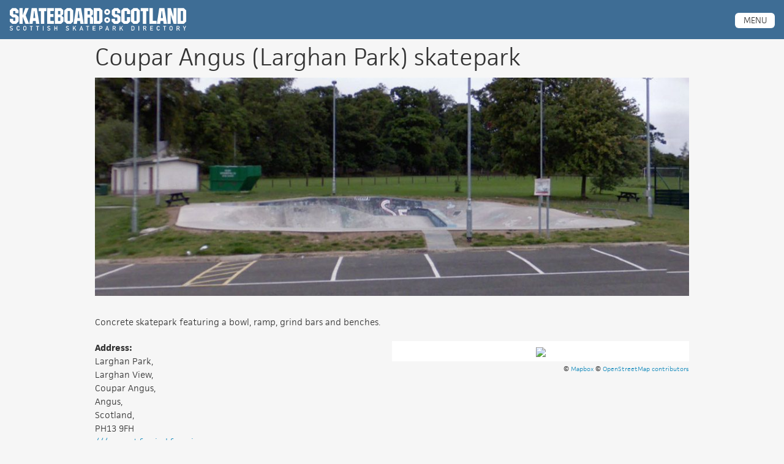

--- FILE ---
content_type: text/html; charset=UTF-8
request_url: https://skateparks.skateboardscotland.com/view/coupar-angus-skatepark/
body_size: 5778
content:

    <!DOCTYPE html>
<html>
<head>
<title>
  Coupar Angus (Larghan Park) skatepark  :: Scottish Skatepark Directory </title>
<link rel="stylesheet" href="https://use.typekit.net/wkz7hrg.css">
<!--<link rel="stylesheet" href="https://skateparks.skateboardscotland.com/wp-content/themes/scottish-skatepark-directory/css/foundation.min.css">
<link rel="stylesheet" href="https://skateparks.skateboardscotland.com/wp-content/themes/scottish-skatepark-directory/css/app.css?v=1.07">-->
<meta name="viewport" content="width=device-width, initial-scale=1.0">
<script src="https://skateparks.skateboardscotland.com/wp-content/themes/scottish-skatepark-directory/js/modernizr.js"></script>
	
  
<link rel="shortcut icon" href="https://skateparks.skateboardscotland.com/wp-content/uploads/2020/01/ssd-favicon.png">
	
<meta property="og:title" content="Coupar Angus (Larghan Park) skatepark">
<meta property="og:description" content="Concrete skatepark featuring a bowl, ramp, grind bars and benches.">
<meta property="og:image" content="https://skateparks.skateboardscotland.com/wp-content/uploads/coupar-angus-skatepark.jpg">
<meta property="og:url" content="https://skateparks.skateboardscotland.com/view/coupar-angus-skatepark/">
    
<meta name="twitter:title" content="Coupar Angus (Larghan Park) skatepark">
<meta name="twitter:card" content="summary_large_image">
<meta name="twitter:description" content="Concrete skatepark featuring a bowl, ramp, grind bars and benches.">
<meta name="twitter:image" content="https://skateparks.skateboardscotland.com/wp-content/uploads/coupar-angus-skatepark.jpg">
	
<meta name='robots' content='max-image-preview:large' />
<link rel="alternate" title="oEmbed (JSON)" type="application/json+oembed" href="https://skateparks.skateboardscotland.com/wp-json/oembed/1.0/embed?url=https%3A%2F%2Fskateparks.skateboardscotland.com%2Fview%2Fcoupar-angus-skatepark%2F" />
<link rel="alternate" title="oEmbed (XML)" type="text/xml+oembed" href="https://skateparks.skateboardscotland.com/wp-json/oembed/1.0/embed?url=https%3A%2F%2Fskateparks.skateboardscotland.com%2Fview%2Fcoupar-angus-skatepark%2F&#038;format=xml" />
<style id='wp-img-auto-sizes-contain-inline-css' type='text/css'>
img:is([sizes=auto i],[sizes^="auto," i]){contain-intrinsic-size:3000px 1500px}
/*# sourceURL=wp-img-auto-sizes-contain-inline-css */
</style>

<style id='wp-emoji-styles-inline-css' type='text/css'>

	img.wp-smiley, img.emoji {
		display: inline !important;
		border: none !important;
		box-shadow: none !important;
		height: 1em !important;
		width: 1em !important;
		margin: 0 0.07em !important;
		vertical-align: -0.1em !important;
		background: none !important;
		padding: 0 !important;
	}
/*# sourceURL=wp-emoji-styles-inline-css */
</style>
<link rel='stylesheet' id='wp-block-library-css' href='https://skateparks.skateboardscotland.com/wp-includes/css/dist/block-library/style.min.css?ver=00277c79c802c8efe478d94bb7940580' type='text/css' media='all' />
<style id='global-styles-inline-css' type='text/css'>
:root{--wp--preset--aspect-ratio--square: 1;--wp--preset--aspect-ratio--4-3: 4/3;--wp--preset--aspect-ratio--3-4: 3/4;--wp--preset--aspect-ratio--3-2: 3/2;--wp--preset--aspect-ratio--2-3: 2/3;--wp--preset--aspect-ratio--16-9: 16/9;--wp--preset--aspect-ratio--9-16: 9/16;--wp--preset--color--black: #000000;--wp--preset--color--cyan-bluish-gray: #abb8c3;--wp--preset--color--white: #ffffff;--wp--preset--color--pale-pink: #f78da7;--wp--preset--color--vivid-red: #cf2e2e;--wp--preset--color--luminous-vivid-orange: #ff6900;--wp--preset--color--luminous-vivid-amber: #fcb900;--wp--preset--color--light-green-cyan: #7bdcb5;--wp--preset--color--vivid-green-cyan: #00d084;--wp--preset--color--pale-cyan-blue: #8ed1fc;--wp--preset--color--vivid-cyan-blue: #0693e3;--wp--preset--color--vivid-purple: #9b51e0;--wp--preset--gradient--vivid-cyan-blue-to-vivid-purple: linear-gradient(135deg,rgb(6,147,227) 0%,rgb(155,81,224) 100%);--wp--preset--gradient--light-green-cyan-to-vivid-green-cyan: linear-gradient(135deg,rgb(122,220,180) 0%,rgb(0,208,130) 100%);--wp--preset--gradient--luminous-vivid-amber-to-luminous-vivid-orange: linear-gradient(135deg,rgb(252,185,0) 0%,rgb(255,105,0) 100%);--wp--preset--gradient--luminous-vivid-orange-to-vivid-red: linear-gradient(135deg,rgb(255,105,0) 0%,rgb(207,46,46) 100%);--wp--preset--gradient--very-light-gray-to-cyan-bluish-gray: linear-gradient(135deg,rgb(238,238,238) 0%,rgb(169,184,195) 100%);--wp--preset--gradient--cool-to-warm-spectrum: linear-gradient(135deg,rgb(74,234,220) 0%,rgb(151,120,209) 20%,rgb(207,42,186) 40%,rgb(238,44,130) 60%,rgb(251,105,98) 80%,rgb(254,248,76) 100%);--wp--preset--gradient--blush-light-purple: linear-gradient(135deg,rgb(255,206,236) 0%,rgb(152,150,240) 100%);--wp--preset--gradient--blush-bordeaux: linear-gradient(135deg,rgb(254,205,165) 0%,rgb(254,45,45) 50%,rgb(107,0,62) 100%);--wp--preset--gradient--luminous-dusk: linear-gradient(135deg,rgb(255,203,112) 0%,rgb(199,81,192) 50%,rgb(65,88,208) 100%);--wp--preset--gradient--pale-ocean: linear-gradient(135deg,rgb(255,245,203) 0%,rgb(182,227,212) 50%,rgb(51,167,181) 100%);--wp--preset--gradient--electric-grass: linear-gradient(135deg,rgb(202,248,128) 0%,rgb(113,206,126) 100%);--wp--preset--gradient--midnight: linear-gradient(135deg,rgb(2,3,129) 0%,rgb(40,116,252) 100%);--wp--preset--font-size--small: 13px;--wp--preset--font-size--medium: 20px;--wp--preset--font-size--large: 36px;--wp--preset--font-size--x-large: 42px;--wp--preset--spacing--20: 0.44rem;--wp--preset--spacing--30: 0.67rem;--wp--preset--spacing--40: 1rem;--wp--preset--spacing--50: 1.5rem;--wp--preset--spacing--60: 2.25rem;--wp--preset--spacing--70: 3.38rem;--wp--preset--spacing--80: 5.06rem;--wp--preset--shadow--natural: 6px 6px 9px rgba(0, 0, 0, 0.2);--wp--preset--shadow--deep: 12px 12px 50px rgba(0, 0, 0, 0.4);--wp--preset--shadow--sharp: 6px 6px 0px rgba(0, 0, 0, 0.2);--wp--preset--shadow--outlined: 6px 6px 0px -3px rgb(255, 255, 255), 6px 6px rgb(0, 0, 0);--wp--preset--shadow--crisp: 6px 6px 0px rgb(0, 0, 0);}:where(.is-layout-flex){gap: 0.5em;}:where(.is-layout-grid){gap: 0.5em;}body .is-layout-flex{display: flex;}.is-layout-flex{flex-wrap: wrap;align-items: center;}.is-layout-flex > :is(*, div){margin: 0;}body .is-layout-grid{display: grid;}.is-layout-grid > :is(*, div){margin: 0;}:where(.wp-block-columns.is-layout-flex){gap: 2em;}:where(.wp-block-columns.is-layout-grid){gap: 2em;}:where(.wp-block-post-template.is-layout-flex){gap: 1.25em;}:where(.wp-block-post-template.is-layout-grid){gap: 1.25em;}.has-black-color{color: var(--wp--preset--color--black) !important;}.has-cyan-bluish-gray-color{color: var(--wp--preset--color--cyan-bluish-gray) !important;}.has-white-color{color: var(--wp--preset--color--white) !important;}.has-pale-pink-color{color: var(--wp--preset--color--pale-pink) !important;}.has-vivid-red-color{color: var(--wp--preset--color--vivid-red) !important;}.has-luminous-vivid-orange-color{color: var(--wp--preset--color--luminous-vivid-orange) !important;}.has-luminous-vivid-amber-color{color: var(--wp--preset--color--luminous-vivid-amber) !important;}.has-light-green-cyan-color{color: var(--wp--preset--color--light-green-cyan) !important;}.has-vivid-green-cyan-color{color: var(--wp--preset--color--vivid-green-cyan) !important;}.has-pale-cyan-blue-color{color: var(--wp--preset--color--pale-cyan-blue) !important;}.has-vivid-cyan-blue-color{color: var(--wp--preset--color--vivid-cyan-blue) !important;}.has-vivid-purple-color{color: var(--wp--preset--color--vivid-purple) !important;}.has-black-background-color{background-color: var(--wp--preset--color--black) !important;}.has-cyan-bluish-gray-background-color{background-color: var(--wp--preset--color--cyan-bluish-gray) !important;}.has-white-background-color{background-color: var(--wp--preset--color--white) !important;}.has-pale-pink-background-color{background-color: var(--wp--preset--color--pale-pink) !important;}.has-vivid-red-background-color{background-color: var(--wp--preset--color--vivid-red) !important;}.has-luminous-vivid-orange-background-color{background-color: var(--wp--preset--color--luminous-vivid-orange) !important;}.has-luminous-vivid-amber-background-color{background-color: var(--wp--preset--color--luminous-vivid-amber) !important;}.has-light-green-cyan-background-color{background-color: var(--wp--preset--color--light-green-cyan) !important;}.has-vivid-green-cyan-background-color{background-color: var(--wp--preset--color--vivid-green-cyan) !important;}.has-pale-cyan-blue-background-color{background-color: var(--wp--preset--color--pale-cyan-blue) !important;}.has-vivid-cyan-blue-background-color{background-color: var(--wp--preset--color--vivid-cyan-blue) !important;}.has-vivid-purple-background-color{background-color: var(--wp--preset--color--vivid-purple) !important;}.has-black-border-color{border-color: var(--wp--preset--color--black) !important;}.has-cyan-bluish-gray-border-color{border-color: var(--wp--preset--color--cyan-bluish-gray) !important;}.has-white-border-color{border-color: var(--wp--preset--color--white) !important;}.has-pale-pink-border-color{border-color: var(--wp--preset--color--pale-pink) !important;}.has-vivid-red-border-color{border-color: var(--wp--preset--color--vivid-red) !important;}.has-luminous-vivid-orange-border-color{border-color: var(--wp--preset--color--luminous-vivid-orange) !important;}.has-luminous-vivid-amber-border-color{border-color: var(--wp--preset--color--luminous-vivid-amber) !important;}.has-light-green-cyan-border-color{border-color: var(--wp--preset--color--light-green-cyan) !important;}.has-vivid-green-cyan-border-color{border-color: var(--wp--preset--color--vivid-green-cyan) !important;}.has-pale-cyan-blue-border-color{border-color: var(--wp--preset--color--pale-cyan-blue) !important;}.has-vivid-cyan-blue-border-color{border-color: var(--wp--preset--color--vivid-cyan-blue) !important;}.has-vivid-purple-border-color{border-color: var(--wp--preset--color--vivid-purple) !important;}.has-vivid-cyan-blue-to-vivid-purple-gradient-background{background: var(--wp--preset--gradient--vivid-cyan-blue-to-vivid-purple) !important;}.has-light-green-cyan-to-vivid-green-cyan-gradient-background{background: var(--wp--preset--gradient--light-green-cyan-to-vivid-green-cyan) !important;}.has-luminous-vivid-amber-to-luminous-vivid-orange-gradient-background{background: var(--wp--preset--gradient--luminous-vivid-amber-to-luminous-vivid-orange) !important;}.has-luminous-vivid-orange-to-vivid-red-gradient-background{background: var(--wp--preset--gradient--luminous-vivid-orange-to-vivid-red) !important;}.has-very-light-gray-to-cyan-bluish-gray-gradient-background{background: var(--wp--preset--gradient--very-light-gray-to-cyan-bluish-gray) !important;}.has-cool-to-warm-spectrum-gradient-background{background: var(--wp--preset--gradient--cool-to-warm-spectrum) !important;}.has-blush-light-purple-gradient-background{background: var(--wp--preset--gradient--blush-light-purple) !important;}.has-blush-bordeaux-gradient-background{background: var(--wp--preset--gradient--blush-bordeaux) !important;}.has-luminous-dusk-gradient-background{background: var(--wp--preset--gradient--luminous-dusk) !important;}.has-pale-ocean-gradient-background{background: var(--wp--preset--gradient--pale-ocean) !important;}.has-electric-grass-gradient-background{background: var(--wp--preset--gradient--electric-grass) !important;}.has-midnight-gradient-background{background: var(--wp--preset--gradient--midnight) !important;}.has-small-font-size{font-size: var(--wp--preset--font-size--small) !important;}.has-medium-font-size{font-size: var(--wp--preset--font-size--medium) !important;}.has-large-font-size{font-size: var(--wp--preset--font-size--large) !important;}.has-x-large-font-size{font-size: var(--wp--preset--font-size--x-large) !important;}
/*# sourceURL=global-styles-inline-css */
</style>

<style id='classic-theme-styles-inline-css' type='text/css'>
/*! This file is auto-generated */
.wp-block-button__link{color:#fff;background-color:#32373c;border-radius:9999px;box-shadow:none;text-decoration:none;padding:calc(.667em + 2px) calc(1.333em + 2px);font-size:1.125em}.wp-block-file__button{background:#32373c;color:#fff;text-decoration:none}
/*# sourceURL=/wp-includes/css/classic-themes.min.css */
</style>
<link rel='stylesheet' id='theme_foundation_css-css' href='https://skateparks.skateboardscotland.com/wp-content/themes/scottish-skatepark-directory/css/foundation.min.css?ver=1.06' type='text/css' media='all' />
<link rel='stylesheet' id='theme_app_css-css' href='https://skateparks.skateboardscotland.com/wp-content/themes/scottish-skatepark-directory/css/app.css?ver=1.06' type='text/css' media='all' />
<script type="text/javascript" src="https://skateparks.skateboardscotland.com/wp-includes/js/jquery/jquery.min.js?ver=3.7.1" id="jquery-core-js"></script>
<script type="text/javascript" src="https://skateparks.skateboardscotland.com/wp-includes/js/jquery/jquery-migrate.min.js?ver=3.4.1" id="jquery-migrate-js"></script>
<link rel="https://api.w.org/" href="https://skateparks.skateboardscotland.com/wp-json/" /><link rel="alternate" title="JSON" type="application/json" href="https://skateparks.skateboardscotland.com/wp-json/wp/v2/skateparks/2890" />
<link rel="canonical" href="https://skateparks.skateboardscotland.com/view/coupar-angus-skatepark/" />
<link rel='shortlink' href='https://skateparks.skateboardscotland.com/?p=2890' />
	
<noscript>
    <style>
	    #sp_map_list_entries {
		    opacity: 1;
	    }
    </style>
</noscript>
	
</head>
<body>
<div id="header_wrapper">
    <div class="row expanded" id="header">
        <div class="large-5 medium-5 small-9 columns unpadded_column_right">
            <h1><a href="/">Scottish Skatepark Directory</a></h1>
        </div>
        <div class="large-2 medium-2 small-3 columns unpadded_column_left">
			<ul class="main_menu_container">
				<li><a class="main_menu_button" href="/">Menu</a>
					<ul id="main_menu" class="main_menu">
						<li class="show_all_markers"><a href="/">Back to Map</a></li>					</ul>
				</li>
			</ul>
        </div>
    </div>
</div>        <div class="row expanded">
            <div class="columns large-12 medium-12 top-margin-four">
			</div>
		</div>
        <div class="row">
            <div class="columns large-12 medium-12">
           
			
<h2 id="skatepark_name">Coupar Angus (Larghan Park) skatepark</h2><div class="featured-image-wrapper" style="position: relative; padding: 0;"><img width="1024" height="377" src="https://skateparks.skateboardscotland.com/wp-content/uploads/coupar-angus-skatepark-1024x377.jpg" class="skatepark_main_featured_image bottom-margin-two wp-post-image" alt="" decoding="async" /></div><div style="width:100%;"><p>Concrete skatepark featuring a bowl, ramp, grind bars and benches.</p>
</div><div class="columns medium-6 large-6 unpadded_column_left"><p><strong>Address:</strong><br>Larghan Park,<br>Larghan View,<br>Coupar Angus,<br>Angus,<br>Scotland,<br>PH13 9FH<br> <a href="https://map.what3words.com/sunset.ferried.freezing" target="_blank" title="Find location on What3Words.com">/// sunset.ferried.freezing</a></p><p><strong>Lights:</strong><br>Yes</p><p><strong>Park Type:</strong><br>Outdoor</p><p><strong>Cost to use:</strong><br>Free 24/7</p><p><strong>Safety equipment / Helmets required:</strong><br>Not required</p></div><div class="columns medium-6 large-6 unpadded_column_left unpadded_column_right bottom-margin-two"><div id="map_target" style="height:auto; background:#fff; margin-bottom:5px;"><a href="http://maps.google.com/maps?q=56.55012200000001,-3.257715&z=14" target="_blank" style="text-align:center;display:block;font-size:22px;padding:0 0;"><img src="https://api.mapbox.com/styles/v1/mapbox/streets-v11/static/pin-l-l+003f75(-3.257715,56.55012200000001)/-3.257715,56.55012200000001,13,0/640x300@2x?access_token=pk.eyJ1Ijoicmlja2N1cnJhbiIsImEiOiJjanBzbTdqOHowMmVhNDJvYXR5N29rYTR5In0.NY6R0Av4PwGcrYMz_Sks_w"></a></div><div style="width:100%; font-size:10px; text-align: right; margin-bottom:20px;">© <a href="https://www.mapbox.com/map-feedback/">Mapbox</a> © <a href="https://www.openstreetmap.org/copyright">OpenStreetMap contributors</a></div></div><hr><div class="columns small-12 medium-12 large-12 unpadded_column_left unpadded_column_right bottom-margin-two"><p style="margin-bottom: 10px;"><strong>Share this skatepark:</strong></p><p style="display: block; clear: both; line-height: 1; white-space: nowrap; overflow: hidden; text-overflow: ellipsis;"><a href="https://skateparks.skateboardscotland.com/view/coupar-angus-skatepark/" title="Right-click and select 'Copy...' option from menu to copy URL" style="display: inline-block; border-radius: 3px; background-color: #666; color: #fff; padding: 0 7px; height: 20px; line-height: 20px; font-size: 9px; font-weight: bold;">skateparks.skateboardscotland.com/view/coupar-angus-skatepark/</a></p><p style="float: left; margin-right: 10px;"><iframe src="https://www.facebook.com/plugins/share_button.php?href=https%3A%2F%2Fskateparks.skateboardscotland.com%2Fview%2Fcoupar-angus-skatepark%2F&layout=button&size=small&appId=189515204422736&width=67&height=20" width="67" height="20" style="border:none;overflow:hidden" scrolling="no" frameborder="0" allowTransparency="true" allow="encrypted-media"></iframe></p><p style="float: left; margin-right: 10px;"><a href="https://twitter.com/intent/tweet" class="twitter-share-button" data-text="Coupar Angus (Larghan Park) skatepark - " data-url="https://skateparks.skateboardscotland.com/view/coupar-angus-skatepark/" data-hashtags="skateparks,scotland,skateboarding" data-via="skatescot" data-dnt="true" data-show-count="false">Tweet</a><script async src="https://platform.twitter.com/widgets.js" charset="utf-8"></script></p><p style="display: block; float: none; clear: both; font-size: 11px;">The Scottish Skatepark Directory is developed by <a href="https://skateboardscotland.com" target="_blank">Skateboard Scotland</a></p></div>				
            </div>
        </div>
    <script type="speculationrules">
{"prefetch":[{"source":"document","where":{"and":[{"href_matches":"/*"},{"not":{"href_matches":["/wp-*.php","/wp-admin/*","/wp-content/uploads/*","/wp-content/*","/wp-content/plugins/*","/wp-content/themes/scottish-skatepark-directory/*","/*\\?(.+)"]}},{"not":{"selector_matches":"a[rel~=\"nofollow\"]"}},{"not":{"selector_matches":".no-prefetch, .no-prefetch a"}}]},"eagerness":"conservative"}]}
</script>
<script type="text/javascript" src="https://skateparks.skateboardscotland.com/wp-content/themes/scottish-skatepark-directory/js/foundation.min.js?ver=1.06" id="theme_foundation_min_js-js"></script>
<script type="text/javascript" src="https://skateparks.skateboardscotland.com/wp-content/themes/scottish-skatepark-directory/js/app.js?ver=1.06" id="theme_app_js-js"></script>
<script id="wp-emoji-settings" type="application/json">
{"baseUrl":"https://s.w.org/images/core/emoji/17.0.2/72x72/","ext":".png","svgUrl":"https://s.w.org/images/core/emoji/17.0.2/svg/","svgExt":".svg","source":{"concatemoji":"https://skateparks.skateboardscotland.com/wp-includes/js/wp-emoji-release.min.js?ver=00277c79c802c8efe478d94bb7940580"}}
</script>
<script type="module">
/* <![CDATA[ */
/*! This file is auto-generated */
const a=JSON.parse(document.getElementById("wp-emoji-settings").textContent),o=(window._wpemojiSettings=a,"wpEmojiSettingsSupports"),s=["flag","emoji"];function i(e){try{var t={supportTests:e,timestamp:(new Date).valueOf()};sessionStorage.setItem(o,JSON.stringify(t))}catch(e){}}function c(e,t,n){e.clearRect(0,0,e.canvas.width,e.canvas.height),e.fillText(t,0,0);t=new Uint32Array(e.getImageData(0,0,e.canvas.width,e.canvas.height).data);e.clearRect(0,0,e.canvas.width,e.canvas.height),e.fillText(n,0,0);const a=new Uint32Array(e.getImageData(0,0,e.canvas.width,e.canvas.height).data);return t.every((e,t)=>e===a[t])}function p(e,t){e.clearRect(0,0,e.canvas.width,e.canvas.height),e.fillText(t,0,0);var n=e.getImageData(16,16,1,1);for(let e=0;e<n.data.length;e++)if(0!==n.data[e])return!1;return!0}function u(e,t,n,a){switch(t){case"flag":return n(e,"\ud83c\udff3\ufe0f\u200d\u26a7\ufe0f","\ud83c\udff3\ufe0f\u200b\u26a7\ufe0f")?!1:!n(e,"\ud83c\udde8\ud83c\uddf6","\ud83c\udde8\u200b\ud83c\uddf6")&&!n(e,"\ud83c\udff4\udb40\udc67\udb40\udc62\udb40\udc65\udb40\udc6e\udb40\udc67\udb40\udc7f","\ud83c\udff4\u200b\udb40\udc67\u200b\udb40\udc62\u200b\udb40\udc65\u200b\udb40\udc6e\u200b\udb40\udc67\u200b\udb40\udc7f");case"emoji":return!a(e,"\ud83e\u1fac8")}return!1}function f(e,t,n,a){let r;const o=(r="undefined"!=typeof WorkerGlobalScope&&self instanceof WorkerGlobalScope?new OffscreenCanvas(300,150):document.createElement("canvas")).getContext("2d",{willReadFrequently:!0}),s=(o.textBaseline="top",o.font="600 32px Arial",{});return e.forEach(e=>{s[e]=t(o,e,n,a)}),s}function r(e){var t=document.createElement("script");t.src=e,t.defer=!0,document.head.appendChild(t)}a.supports={everything:!0,everythingExceptFlag:!0},new Promise(t=>{let n=function(){try{var e=JSON.parse(sessionStorage.getItem(o));if("object"==typeof e&&"number"==typeof e.timestamp&&(new Date).valueOf()<e.timestamp+604800&&"object"==typeof e.supportTests)return e.supportTests}catch(e){}return null}();if(!n){if("undefined"!=typeof Worker&&"undefined"!=typeof OffscreenCanvas&&"undefined"!=typeof URL&&URL.createObjectURL&&"undefined"!=typeof Blob)try{var e="postMessage("+f.toString()+"("+[JSON.stringify(s),u.toString(),c.toString(),p.toString()].join(",")+"));",a=new Blob([e],{type:"text/javascript"});const r=new Worker(URL.createObjectURL(a),{name:"wpTestEmojiSupports"});return void(r.onmessage=e=>{i(n=e.data),r.terminate(),t(n)})}catch(e){}i(n=f(s,u,c,p))}t(n)}).then(e=>{for(const n in e)a.supports[n]=e[n],a.supports.everything=a.supports.everything&&a.supports[n],"flag"!==n&&(a.supports.everythingExceptFlag=a.supports.everythingExceptFlag&&a.supports[n]);var t;a.supports.everythingExceptFlag=a.supports.everythingExceptFlag&&!a.supports.flag,a.supports.everything||((t=a.source||{}).concatemoji?r(t.concatemoji):t.wpemoji&&t.twemoji&&(r(t.twemoji),r(t.wpemoji)))});
//# sourceURL=https://skateparks.skateboardscotland.com/wp-includes/js/wp-emoji-loader.min.js
/* ]]> */
</script>
<!--[if lt IE 9]>
  <script src="https://skateparks.skateboardscotland.com/wp-content/themes/scottish-skatepark-directory/js/rem.min.js"></script>
<![endif]-->
</body>
</html>

<!-- Page cached by LiteSpeed Cache 7.7 on 2026-01-25 10:56:15 -->

--- FILE ---
content_type: text/css
request_url: https://skateparks.skateboardscotland.com/wp-content/themes/scottish-skatepark-directory/css/app.css?ver=1.06
body_size: 3186
content:
/* MAIN STYLESHEET FOR THEME */

/* BASE */
body { background-color:#f6f6f6; font-family: jaf-facitweb, helvetica, arial, sans-serif; }
a { color:#1c8ebe; }
a:hover { color:#1878a0; }
h1 { font-weight:bold; font-size:26px; line-height:1.1; margin-top:0; color:#333; font-family: jaf-facitweb, helvetica, arial, sans-serif; }
h1 a { color:#333; }
h2, h3, h4, h5, h6 { color:#333; font-family: jaf-facitweb, helvetica, arial, sans-serif; }
h3, h4 { font-size:20px; }
h5, h6 { font-size:18px; }
p { font-family: jaf-facitweb, helvetica, arial, sans-serif;; font-size:14px; color:#333; margin-bottom:20px; } 
ul li, ol li, td,th { font-family: jaf-facitweb, helvetica, arial, sans-serif; font-size:14px; color:#666; } 

/* SET A MIN HEIGHT ON COLUMNS TO AVOID EMPTY COLUMNS CAUSING LAYOUT ISSUES */
.column, .columns { min-height:1px; }

/* SHARETHIS STYLES */
.st_facebook_large, .st_twitter_large, .st_email_large { display:inline-block; margin-top:20px; }

/* HEADER */
#header_wrapper { position:absolute; top:0; left:0; right:0; -webkit-backdrop-filter:blur(5px); backdrop-filter:blur(5px); background:rgba( 0, 63, 117, 0.75 ); z-index:10; max-height: 64px; }
#header { margin:auto; /*max-width:75rem;*/ padding:1px 0; position:relative; max-height: 64px; }
#header h1 { line-height:1; font-size:1em; margin-bottom:0; }
#header h1 a { line-height:1; display:block; height:62px; width:290px; padding:0; text-indent:100%; white-space:nowrap; overflow:hidden; background-image:url('../img/logo.svg'); background-size:290px 62px; background-repeat:no-repeat; background-position:0 0; }
#header .strapline { position:absolute; top:0; left:300px; color:#666; padding:20px 0 0 0; font-size:19px; line-height:27px; width:53%; }

.row.expanded { max-width: none; }

/* CONTENT */
.content { margin-top:30px; }
.content h2 { font-weight:bold; font-size:20px; line-height:1.1; color:#000; margin-top:20px; }
.content ul, .content ol { margin:0 0 20px 30px; padding:5px 0 0 0; font-family: jaf-facitweb, helvetica, arial, sans-serif; font-size:14px; color:#666; }
.content li { padding-bottom:10px; line-height:1.3; }
.content p { margin-bottom:10px; }
.content .readmore { border-bottom:1px solid #e5e5e5; padding-bottom:20px; margin-bottom:30px; }
.content .readmore a { padding:5px 0; display:block; }
.content_panel { position:relative; }
.content_panel h1 a { color:#000; }
.edit_link { position:absolute; top:-15px; right:5px; width:26px; text-align:right; padding:0; margin:0; }
.edit_link a { background:#000; color:#fff; font-size:10px; line-height:10px; padding:4px; border-radius:5px; }

/* FOOTER */
#footer { position:absolute; bottom:30px; left:0; right:0; background:rgba(255,255,255,0.75); -webkit-backdrop-filter:blur(5px); backdrop-filter:blur(5px); z-index:10; }
#footer .row { margin:0 auto 0 auto; /*max-width:75rem;*/ }
#footer .columns { padding-left:0; padding-right:0; }
#footer ul { margin:0 15px; }
#footer ul li { float:left; font-size:13px; font-weight:normal; padding:7px 0; color:#333; margin:0 15px 0 0; list-style:none; }
#footer ul li.right { float:right; margin-right:0; }
#footer ul li a { color:#333; }

/* MAIN MENUS */
#navigation { margin-top:5px; }
ul.main_menu_container {
	position: relative;
	list-style:none;
	margin:0;
	padding:0;
	line-height:1;
	width: 150px;
	float: right;
}
.main_menu_container > li { list-style:none; display:block; font-family: jaf-facitweb, helvetica, arial, sans-serif;  margin:20px 0 0 14px; text-align: right; }
.main_menu_container > li > a { display:inline-block; /*margin-right: 10px;*/ width: 65px; color:#333; font-size:13px; text-align: center; line-height:1; font-weight:normal; padding:6px 5px; background-color: #fff; border-radius:6px; text-transform: uppercase; }
.main_menu_container > li a:hover { color:#fff; background-color: rgba(255 , 255, 255, 0.3); }
.main_menu_container > li:hover a.main_menu_button {
	color:#fff; background-color: rgba(255 , 255, 255, 0.3);
}

ul.main_menu { display: none; list-style:none; margin: -50px 0 0 -128px; padding:70px 0 4px 0; line-height:1; width: 280px; /*position: absolute; top: -10px; right: 0;*/ background: rgba(0 , 63, 117, 0.9); border-radius:0 0 0 10px; z-index: -1; }
ul.main_menu:hover { display: block; }
.main_menu li { list-style:none; display:block; font-family: jaf-facitweb, helvetica, arial, sans-serif;  margin: 0 12px 13px 12px; }
.main_menu li a { display:block; width: 100%; color:#333; text-align: left; font-size:13px; line-height:1; font-weight:normal; padding:6px 10px 6px 30px; background-position: 4px 50%; background-repeat: no-repeat; background-size: 20px; background-color: #fff; border-radius:6px; text-transform: uppercase; }
.main_menu a:hover, .main_menu a.active { color:#fff; background-color:rgba(255 , 255, 255, 0.6); }
.main_menu li.first-menu-item, .main_menu .current-menu-item { }
.main_menu .current-menu-item a, .main_menu .current-page-ancestor a { color:#fff; background-color:#666; }


.main_menu li.show_all_markers a { background-image:url('../img/marker-nav-icon.svg'); }
.main_menu li.my_location a { background-image:url('../img/location-nav-icon.svg'); }
.main_menu li.about_popup a { background-image:url('../img/info-nav-icon.svg'); }
.main_menu li.list_view a { background-image:url('../img/list-view-icon.svg'); }

/* 740px */
@media only screen and (max-width:46.2508em) {
	.main_menu_container > li { margin:10px 0 0 14px; }
}



.responsive-embed {
    position: relative;
    height: 0;
    margin-bottom: 1rem;
    padding-bottom: 75%;
    overflow: hidden;
}

.responsive-embed.widescreen {
    padding-bottom: 56.25%;
}

.responsive-embed iframe, .responsive-embed object, .responsive-embed embed, .responsive-embed video {
    position: absolute;
    top: 0;
    left: 0;
    width: 100%;
    height: 100%;
}

/* < 640px */
@media only screen and (max-width:639px) {
	.orbit-container { margin-bottom: 1.5rem; }
}



/* POPUPS */
.reveal-modal { border:none; padding:0; }
.reveal-modal .row:first-child { height: 60px; margin:0 auto 0 auto; /*max-width:75rem;*/ background-image:url('../img/logo-dark.svg'); background-size:290px 62px; background-repeat:no-repeat; background-position:15px 1px; padding-top:0; }
.reveal-modal h2 { margin:10px 0 20px 0; font-size:28px; line-height:1.2; color:#222; }
.reveal-modal .close-reveal-modal { margin-top: 1px; margin-right: 0; position:relative; top:auto; right:auto; float:right; color: rgba(0 , 63, 117, 1); font-size:3.5em; margin-left: 2rem; }
.reveal-modal .close-reveal-modal.close_button { margin:45px auto; display:block; clear:both; max-width:200px; color:#fff; font-size:13px; line-height:1; text-align:center; font-weight:normal; text-transform: uppercase; padding: 10px 25px; background-color:rgba(0 , 63, 117, 1); border-radius:6px; float:none; }
.reveal-modal.full { height:auto !important; }
.reveal-modal.full.open { background-color:rgba(255,255,255,0.95); }

.popup_image { margin-bottom: 2rem; }


/*
 * LIST VIEW
 */
#sp_map_list_entries { 
	margin-top:0; overflow:scroll; max-width: 100% !important; 
	padding-top: 80px;
	position: absolute;
	top: 0;
	right: 0;
	bottom: 0;
	left: 0;
	z-index: 0;
	opacity: 0;
}
.sp_map_list_entry { width:18%; display:inline-block; margin:0 1% 10px 1%; box-sizing:border-box; padding-left: 0; padding-right: 0; }
.sp_map_list_entry .panel { height:100px; padding:0; background-color:#eee; position:relative; background-position: center; }
.sp_map_list_entry .panel h1 { position:absolute; left:0; bottom:0; right:0; color:#333; font-size:12px; padding:10px; background-color:#eee; background-color:rgba(255,255,255,0.8); margin: 0; }

.sp_map_list_entry .panel .type-icon {
    position: absolute;
	top: 3px;
	right: 3px;
    width: 28px;
    height: 34px;
    background-size: contain;
    background-repeat: no-repeat;
    background-position: center top;
    text-indent: -5000px;
}
.sp_map_list_entry .panel .type-icon.indoor {
    background-image: url('/wp-content/themes/scottish-skatepark-directory/js/images/indoor-icon.svg' );
}
.sp_map_list_entry .panel .type-icon.outdoor {
    background-image: url('/wp-content/themes/scottish-skatepark-directory/js/images/outdoor-icon.svg' );
}
.sp_map_list_entry .panel .type-icon.outdoor_pumptrack, .sp_map_list_entry .panel .type-icon.indoor_pumptrack {
    background-image: url('/wp-content/themes/scottish-skatepark-directory/js/images/pumptrack-icon.svg' );
}

/* 740px */
@media only screen and (max-width:46.2508em) {
    #sp_map_list_entries { padding-top: 70px; }
	
}


/* 0 - 439px - Small Only */
@media only screen and (max-width:439px) {
    .sp_map_list_entry {
        width: 48%;
    }
}

/* 440px - 767px - Small Only */
@media only screen and (min-width:440px) and (max-width:767px) {
    .sp_map_list_entry {
        width: 31%;
    }
}

/* 768px - 1023px - Medium Only */
@media only screen and (min-width:768px) and (max-width:1023px) {
   .sp_map_list_entry {
        width: 23%;
    }
}

.sp_closed {
	max-width: 100% !important;
	padding:20px 10px 20px 65px;
	overflow:hidden;
	margin-bottom:20px;
	font-weight:bold;
	color:#000;
	font-size: 18px;
	line-height:1.2;
	border-radius: 100px;
	background: url([data-uri]) top right no-repeat;
	background-size: 50px;
	background-position: 7px;
	background-color: rgba(255,0,0,0.2);
	
}

.sp_warning {
	max-width: 100% !important;
	padding:20px 10px 20px 65px;
	overflow:hidden;
	margin-bottom:20px;
	font-weight:bold;
	color:#000;
	font-size: 18px;
	line-height:1.2;
	border-radius: 100px;
	background: url([data-uri]) top right no-repeat;
	background-size: 50px;
	background-position: 7px;
	background-color: #eee;
}

@media only screen and (max-width: 639px) {
	.sp_warning {
		font-size: 14px;
		background-size: 30px;
		padding:10px 20px 10px 45px;
		border-radius: 20px
	}
}



/*
 * MARGIN / PADDING CLASSES 
 * These are intended to be used for adding or removing padding or margins
 * on elements in a way to allow flexible variations between breakpoints
 */
.unpadded .columns { padding-left:0; padding-right:0; }
.unpadded.columns { padding-left:0; padding-right:0; }
.unpadded_column { padding-left:0; padding-right:0; }
.unpadded_column_left { padding-left:0; }
.unpadded_column_right { padding-right:0; }

.no-top-padding { padding-top:0 !important; }
.no-bottom-padding { padding-bottom:0 !important; }
.no-top-margin { margin-top:0 !important; }
.no-bottom-margin { margin-bottom:0 !important; }
/* 1rem Padding options */
.top-padding-one { padding-top:1rem !important; }
.bottom-padding-one { padding-bottom:1rem !important; }
.top-margin-one { margin-top:1rem !important; }
.bottom-margin-one { margin-bottom:1rem !important; }
/* 2rem Padding options */
.top-padding-two { padding-top:2rem !important; }
.bottom-padding-two { padding-bottom:2rem !important; }
.top-margin-two { margin-top:2rem !important; }
.bottom-margin-two { margin-bottom:2rem !important; }
/* 3rem Padding options */
.top-padding-three { padding-top:3rem !important; }
.bottom-padding-three { padding-bottom:3rem !important; }
.top-margin-three { margin-top:3rem !important; }
.bottom-margin-three { margin-bottom:3rem !important; }
/* 4rem Padding options */
.top-padding-four { padding-top:4rem !important; }
.bottom-padding-four { padding-bottom:4rem !important; }
.top-margin-four { margin-top:4rem !important; }
.bottom-margin-four { margin-bottom:4rem !important; }

/* 740px */
@media only screen and (max-width:46.2508em) {
    #header_wrapper { top:0; max-height: 54px; }
    #header { max-height: 54px; }
    #header h1 a { height:40px; width:187px; background-size:187px 40px; }
    #header { padding:6px 0 8px 0; }
    
    .leaflet-container .leaflet-control-attribution { font-size:7px !important; line-height:1.1; }
    /*.main_menu li { margin:10px 5px 0 5px; }*/
	
    .reveal-modal .row:first-child { background-image:url('../img/logo-dark.svg'); background-size:187px 40px; background-repeat:no-repeat; background-position:15px 6px; padding-top:0; }
    .reveal-modal h2 { margin:10px 0 20px 0; padding-right:50px; }
    .reveal-modal .close-reveal-modal { margin-top: 0; margin-right: 0; }
	


}

/* 639px */
@media only screen and (max-width:39.938em) {
    .reveal-modal h2 { margin:10px 0 20px 0; padding-right:50px; font-size:21px; }
    .reveal-modal .close-reveal-modal { margin-top: -5px; margin-right: 0; }

}

--- FILE ---
content_type: text/javascript
request_url: https://skateparks.skateboardscotland.com/wp-content/themes/scottish-skatepark-directory/js/app.js?ver=1.06
body_size: 454
content:
jQuery(document).ready(function($) {	
	$(document).foundation();
	
	// Hide List container...
	$( '.sp_map_list_entries' ).hide();
	
	// Show map container...
	$( '.sp_map' ).show();
	
	// Show preloader...
	$( '.sp_preloader' ).show();
	
	
	/*function changeUrl( url ) {
		if ( typeof ( history.pushState) != 'undefined' ) {
			var obj = {
				Title: '',
				Url: url
			};
			history.pushState( obj, obj.Title, obj.Url );
		} else {
			//alert( 'Sorry, your browser does not seem to support HTML5.' );
		}
	}*/
    
    $( '.about_popup' ).on( 'click', function( event ) {
        $( '#about_popup' ).foundation( 'reveal', 'open', { animation: 'none' });
		//changeUrl( '/about/' );
		history.pushState( null, null, '/about/' );
        event.preventDefault();
    });
    
    $( '.tcs_popup' ).on( 'click', function( event ) {
        $( '#tcs_popup' ).foundation( 'reveal', 'open', { animation: 'none' });
        event.preventDefault();
    });
    
    $( '.contact_popup' ).on( 'click', function( event ) {
        $( '#contact_popup' ).foundation( 'reveal', 'open', { animation: 'none' });
        event.preventDefault();
    });
    
    $( '.add_story ' ).on( 'click', function( event ) {
        //$('#contact_popup').foundation('reveal', 'open', {animation: 'none'});
        //alert('This would open a page / popup to allow you to add a story.');
        //event.preventDefault();
    });
	
	
    
    $( 'body' ).on( 'click', '.entry_popup, .sp_map_list_entry a', function( event ) {
        var content_url = $( this ).attr( 'href' ) + 'mode/popup/';
        var content_ps_url = $( this ).attr( 'href' );
        //console.log(content_url);
        $( '#entry_popup' ).foundation( 'reveal', 'open', {
            animation: 'none', 
            url: content_url,
            success: function( data ) {
                //console.log('Popup content loaded: ' + content_url );
            },
            error: function() {
                //console.log('Failed loading popup content: ' + content_url);
            }
        });
		
		//changeUrl( content_ps_url );
		history.pushState( null, null, content_ps_url );
		
		closeMenu();
        event.preventDefault();
    });
    
    $(document).on( 'close.fndtn.reveal', '[data-reveal]', function() {
		history.pushState( null, null, '/' );
		//window.history.back();
	});
	
	$(window).on( 'popstate', function() {
		console.log( 'popstate' );
		$( '#about_popup' ).foundation( 'reveal', 'close' );
		$( '#entry_popup' ).foundation( 'reveal', 'close' );
	});
    
	function showMenu() {
		$( '#main_menu' ).show();
		$( '.main_menu_button' ).text( 'Close' );
	}
	
	function closeMenu() {
		$( '#main_menu' ).hide();
		$( '.main_menu_button' ).text( 'Menu' );
		//console.log( 'closeMenu' );
	}
	
	$( '.main_menu_button' ).on('click', function(event) {
		var mainmenu = $('#main_menu');
		if ( mainmenu.is(':visible') ) {
			closeMenu();
		} else {
			showMenu();
		}		
        event.preventDefault();
    });
		
	$( '.leaflet-marker-icon' ).on('click', function(event) {
		closeMenu();
    });
 
    
});

--- FILE ---
content_type: image/svg+xml
request_url: https://skateparks.skateboardscotland.com/wp-content/themes/scottish-skatepark-directory/img/logo.svg
body_size: 2012
content:
<svg data-name="Layer 1" xmlns="http://www.w3.org/2000/svg" viewBox="0 0 280 38"><path d="M14.84 22L11 25.8H4.89L1 22.06v-4.19h5.19v3.24h3.53v-5.34L5 15.44 1.07 11.7V4.52L4.94.78h5.74l4 3.74v4.27h-5.1V5.47H6.19v5.11L11 11l3.89 3.72zM31.47 25.8h-5.71l-4.45-11.11V25.8h-5.12V.78h5.12v11.43L25.38.78h5.49L26 12.45zM47.61 25.8h-5.26l-.6-4.62h-4.28l-.57 4.62h-5.25l3.79-25h8.07zm-6.43-9.3l-1.38-11h-.68L38 16.5zM58.75 5.68h-3.46V25.8H50V5.68h-3.51V.78h12.26zM70.6 25.8H59.87V.78H70.6v4.69H65v4.76h4.76v4.68H65v6.2h5.6zM85.73 22.06l-3.91 3.74h-9.93V.78h9.84l3.42 3.13v6.65L82.55 13l3.18 2.45zM80.61 10.8V5.47H77v5.33zm0 10.31v-5.62H77v5.62zM100.87 22.05l-3.75 3.75H91l-4-3.75V4.53l4-3.75h6l3.94 3.75zm-5.11-.94V5.47h-3.54v15.64zM117.47 25.8h-5.26l-.6-4.62h-4.28l-.56 4.62h-5.25l3.79-25h8.07zm-6.42-9.3l-1.39-11H109l-1.16 11zM132.28 25.8h-5.12v-10h-3.68v10h-5.11V.78h9.78l3.91 3.75v6.38l-2.92 2.47 3.14 2.62zm-5.12-14.71V5.47h-3.68v5.62zM147.1 22.05l-3.84 3.75h-9.93V.78H143l4.07 3.75zm-5.1-.94V5.47h-3.54v15.64zM151.2 3.76A4.52 4.52 0 00149.86 7a4.57 4.57 0 001.35 3.27 4.52 4.52 0 003.26 1.34 4.47 4.47 0 003.26-1.35A4.5 4.5 0 00159.09 7a4.62 4.62 0 00-7.89-3.26zm2.05 4.48a1.6 1.6 0 01-.51-1.24 1.74 1.74 0 011.73-1.73 1.59 1.59 0 011.22.51A1.62 1.62 0 01156.2 7a1.57 1.57 0 01-.51 1.22 1.55 1.55 0 01-1.22.51 1.58 1.58 0 01-1.22-.49zM151.21 16.44a4.5 4.5 0 00-1.35 3.25 4.29 4.29 0 001.39 3.23 4.79 4.79 0 006.45 0 4.32 4.32 0 001.39-3.23 4.47 4.47 0 00-1.36-3.25 4.61 4.61 0 00-6.52 0zm2 4.37a1.42 1.42 0 01-.47-1.12 1.6 1.6 0 01.51-1.21 1.75 1.75 0 012.45 0 1.59 1.59 0 01.5 1.21 1.4 1.4 0 01-.47 1.12 1.89 1.89 0 01-2.52 0zm-2-4.37zM175.44 22l-3.89 3.76h-6.06l-3.89-3.74v-4.15h5.19v3.24h3.53v-5.34l-4.77-.33-3.88-3.74V4.52l3.87-3.74h5.74l3.94 3.74v4.27h-5V5.47h-3.39v5.11l4.75.37 3.9 3.72zM190.63 22.05l-3.87 3.75h-6.09l-3.88-3.75V4.53l3.88-3.75h5.9l4.06 3.76v5.76h-5.11V5.47h-3.61v15.64h3.61v-6h5.11zM205.89 22.05l-3.76 3.75H196l-4-3.75V4.53l4-3.75h6l3.95 3.75zm-5.12-.94V5.47h-3.53v15.64zM219.51 5.68h-3.46V25.8h-5.26V5.68h-3.54V.78h12.26zM232.2 25.8h-11V.78h5.27V21h5.77zM248.74 25.8h-5.25l-.6-4.62h-4.28l-.56 4.62h-5.25l3.79-25h8.07zm-6.42-9.3l-1.38-11h-.68l-1.16 11zM263.92 25.8h-4.73l-4.5-14.3v14.3h-5.05V.78h5.22l4.08 13.38V.78h5zM279.07 22.05l-3.84 3.75h-9.93V.78h9.7l4.07 3.75zm-5.07-.94V5.47h-3.53v15.64zM1.38 34.53a3 3 0 002 .71c.9 0 1.35-.34 1.37-1s-.3-.85-.9-1l-.91-.13a2.24 2.24 0 01-1.36-.68 1.92 1.92 0 01-.48-1.32 2 2 0 01.6-1.5 2.27 2.27 0 011.65-.58 3.8 3.8 0 012.24.73L5 30.7a3.18 3.18 0 00-1.71-.55 1.35 1.35 0 00-.81.25.92.92 0 00-.34.77.82.82 0 00.23.56 1.25 1.25 0 00.74.35c.19 0 .45.07.78.11a2.18 2.18 0 011.43.72 2 2 0 01.46 1.33c0 1.36-.84 2-2.42 2.07a3.82 3.82 0 01-2.63-1zM16.58 34.27a2.67 2.67 0 01-.87 1.52 2.43 2.43 0 01-1.56.52 2.25 2.25 0 01-1.35-.41 2.43 2.43 0 01-.8-.9l-.13-.31a2.28 2.28 0 01-.1-.38 13.86 13.86 0 01-.07-1.65 13.7 13.7 0 01.06-1.66 2.08 2.08 0 01.23-.68 2.48 2.48 0 01.81-.88 2.26 2.26 0 011.36-.4 2.26 2.26 0 011.62.61 2.69 2.69 0 01.8 1.49h-1.11a1.59 1.59 0 00-.47-.73 1.35 1.35 0 00-.85-.3 1.5 1.5 0 00-.63.15 1.34 1.34 0 00-.44.37 1.29 1.29 0 00-.27.59 9.23 9.23 0 00-.07 1.44 8.84 8.84 0 00.07 1.42 1.28 1.28 0 00.27.6 1.2 1.2 0 00.44.36 1.16 1.16 0 00.63.16 1.4 1.4 0 001.32-1zM22.14 32.7a13.9 13.9 0 01.07-1.7 1.93 1.93 0 01.24-.68 2.34 2.34 0 01.8-.87 2.26 2.26 0 011.36-.4 2.34 2.34 0 011.37.4 2.38 2.38 0 01.78.88A1.56 1.56 0 0127 31a14.44 14.44 0 01.06 1.66 14.59 14.59 0 01-.06 1.69 1.65 1.65 0 01-.24.69 2.41 2.41 0 01-2.15 1.27 2.26 2.26 0 01-1.36-.41 2.31 2.31 0 01-.8-.86c-.05-.11-.1-.21-.14-.31a2.28 2.28 0 01-.1-.38 13.86 13.86 0 01-.07-1.65zm1.05 0a8.84 8.84 0 00.07 1.42 1.28 1.28 0 00.27.6 1.2 1.2 0 00.44.36 1.18 1.18 0 00.63.16 1.23 1.23 0 00.65-.16 1.06 1.06 0 00.42-.36 1.2 1.2 0 00.28-.6A8.84 8.84 0 0026 32.7a9.23 9.23 0 000-1.44 1.21 1.21 0 00-.28-.59 1.17 1.17 0 00-.42-.37 1.6 1.6 0 00-.65-.15 1.54 1.54 0 00-.63.15 1.34 1.34 0 00-.44.37 1.29 1.29 0 00-.27.59 9.23 9.23 0 00-.12 1.44zM34.36 30.09h-1.89v-.95h4.82v.95H35.4v6.17h-1zM44.25 30.09h-1.89v-.95h4.82v.95h-1.89v6.17h-1zM53 29.14h1v7.12h-1zM60.52 34.53a3 3 0 002 .71c.89 0 1.35-.34 1.36-1s-.29-.85-.9-1l-.98-.08a2.24 2.24 0 01-1.35-.68 1.92 1.92 0 01-.48-1.32 2 2 0 01.6-1.5 2.27 2.27 0 011.65-.58 3.77 3.77 0 012.23.73l-.58.89a3.18 3.18 0 00-1.71-.55 1.29 1.29 0 00-.8.25.93.93 0 00-.35.77.79.79 0 00.24.56 1.25 1.25 0 00.74.35c.19 0 .45.07.77.11a2.21 2.21 0 011.44.72 2.11 2.11 0 01.46 1.33c0 1.36-.85 2-2.42 2.07a3.86 3.86 0 01-2.64-1zM74.84 33.15H72.1v3.11h-1v-7.12h1v3h2.74v-3h1v7.12h-1zM89.8 34.53a3 3 0 002 .71c.9 0 1.35-.34 1.37-1s-.3-.85-.9-1l-.92-.13a2.24 2.24 0 01-1.35-.63 1.92 1.92 0 01-.48-1.32 2 2 0 01.6-1.5 2.27 2.27 0 011.65-.58 3.82 3.82 0 012.24.73l-.58.89a3.18 3.18 0 00-1.71-.55 1.35 1.35 0 00-.81.25.92.92 0 00-.34.77.78.78 0 00.23.56 1.25 1.25 0 00.74.35c.19 0 .45.07.78.11a2.21 2.21 0 011.43.72 2 2 0 01.46 1.33c0 1.36-.84 2-2.42 2.07a3.82 3.82 0 01-2.63-1zM100.35 29.14h1v3.66l2.84-3.66h1.24l-2.21 2.8 2.44 4.32h-1.24l-1.88-3.49-1.21 1.32v2.17h-1zM115.07 34.66h-2.62l-.53 1.6h-1.1l2.5-7.12h.88l2.5 7.12h-1.1zm-.3-.95l-1-3.12-1 3.12zM123 30.09h-1.89v-.95h4.83v.95H124v6.17h-1zM131.67 29.14h4.41v1h-3.37v2h2.87v1h-2.87v2.09h3.37v1h-4.41zM142.12 29.14h2.5a4.07 4.07 0 01.79.07 2.07 2.07 0 01.76.42 1.64 1.64 0 01.53.69 2.12 2.12 0 01.22 1 2.19 2.19 0 01-.54 1.44 2 2 0 01-1.62.71h-1.59v2.78h-1zm1 3.32h1.55a1.06 1.06 0 00.87-.37 1.23 1.23 0 00.28-.79 1.57 1.57 0 00-.11-.6.93.93 0 00-.33-.35 1.36 1.36 0 00-.75-.2h-1.51zM155.73 34.66h-2.61l-.53 1.6h-1.11l2.52-7.12h.87l2.51 7.12h-1.1zm-.3-.95l-1-3.12-1 3.12zM163.19 29.14h2.69a2.05 2.05 0 011.41.47 1.93 1.93 0 01.68 1.51 2 2 0 01-1.33 2l1.59 3.16H167l-1.42-3h-1.34v3h-1zm1 3.12h1.58a1.18 1.18 0 00.89-.35 1.16 1.16 0 00.28-.79 1 1 0 00-.34-.81 1.22 1.22 0 00-.77-.22h-1.64zM174.17 29.14h1.05v3.66l2.84-3.66h1.24l-2.21 2.8 2.44 4.32h-1.24l-1.88-3.49-1.21 1.32v2.17h-1.05zM192.65 29.14h2.41a2.27 2.27 0 012.1 1.2 2 2 0 01.32.84 13.62 13.62 0 01.05 1.52 9.87 9.87 0 01-.08 1.6 1.64 1.64 0 01-.11.41 2.16 2.16 0 01-.2.36 2.31 2.31 0 01-.84.83 2.27 2.27 0 01-1.31.36h-2.34zm1 6.1H195a1.4 1.4 0 001.27-.62 1.27 1.27 0 00.23-.58v-1.3-1.34a1.32 1.32 0 00-.27-.65 1.38 1.38 0 00-1.23-.6h-1.3zM203.84 29.14h1v7.12h-1zM211.31 29.14H214a2 2 0 011.41.47 1.9 1.9 0 01.68 1.51 2 2 0 01-1.33 2l1.6 3.16h-1.24l-1.43-3h-1.34v3h-1zm1 3.12h1.59a1.1 1.1 0 001.17-1.14 1 1 0 00-.35-.81 1.22 1.22 0 00-.77-.22h-1.64zM222.3 29.14h4.4v1h-3.36v2h2.87v1h-2.87v2.09h3.36v1h-4.4zM237.4 34.27a2.67 2.67 0 01-.87 1.52 2.38 2.38 0 01-1.55.52 2.26 2.26 0 01-1.36-.41 2.31 2.31 0 01-.8-.86c0-.11-.1-.21-.14-.31a2.28 2.28 0 01-.1-.38 13.86 13.86 0 01-.07-1.65 13.7 13.7 0 01.07-1.66 2.07 2.07 0 01.24-.68 2.36 2.36 0 01.8-.88 2.5 2.5 0 013 .21 2.74 2.74 0 01.79 1.49h-1.11a1.57 1.57 0 00-.46-.73 1.4 1.4 0 00-.86-.3 1.54 1.54 0 00-.63.15 1.34 1.34 0 00-.44.37 1.29 1.29 0 00-.27.59 9.23 9.23 0 00-.07 1.44 8.84 8.84 0 00.07 1.42 1.28 1.28 0 00.27.6 1.2 1.2 0 00.44.36 1.18 1.18 0 00.63.16 1.4 1.4 0 001.32-1zM244.37 30.09h-1.89v-.95h4.83v.95h-1.89v6.17h-1zM252.67 32.7a11.5 11.5 0 01.08-1.67 1.94 1.94 0 01.23-.68 2.34 2.34 0 01.8-.87 2.26 2.26 0 011.36-.4 2.31 2.31 0 011.37.4 2.38 2.38 0 01.78.88 1.56 1.56 0 01.24.68 11.83 11.83 0 01.07 1.66 12 12 0 01-.07 1.65 1.65 1.65 0 01-.24.69 2.41 2.41 0 01-2.15 1.27 2.26 2.26 0 01-1.36-.41 2.31 2.31 0 01-.78-.9c0-.11-.1-.21-.14-.31a1.63 1.63 0 01-.09-.38 11.46 11.46 0 01-.1-1.61zm1.05 0a8.84 8.84 0 00.07 1.42 1.28 1.28 0 00.27.6 1.2 1.2 0 00.44.36 1.18 1.18 0 00.63.16 1.23 1.23 0 00.65-.16 1.06 1.06 0 00.42-.36 1.2 1.2 0 00.28-.6 8.84 8.84 0 00.07-1.42 9.23 9.23 0 00-.07-1.44 1.21 1.21 0 00-.28-.59 1.17 1.17 0 00-.42-.37 1.6 1.6 0 00-.65-.15 1.54 1.54 0 00-.63.15 1.34 1.34 0 00-.44.37 1.29 1.29 0 00-.27.59 9.23 9.23 0 00-.07 1.44zM263.9 29.14h2.69a2 2 0 011.41.47 1.9 1.9 0 01.68 1.51 2 2 0 01-1.33 2l1.6 3.16h-1.24l-1.43-3h-1.34v3h-1zm1 3.12h1.59a1.1 1.1 0 001.17-1.14 1 1 0 00-.35-.81 1.22 1.22 0 00-.77-.22h-1.64zM275.79 33.33l-2.08-4.19h1.11l1.46 3.15 1.47-3.15h1.1l-2.07 4.19v2.93h-1z" fill="#fff"/></svg>